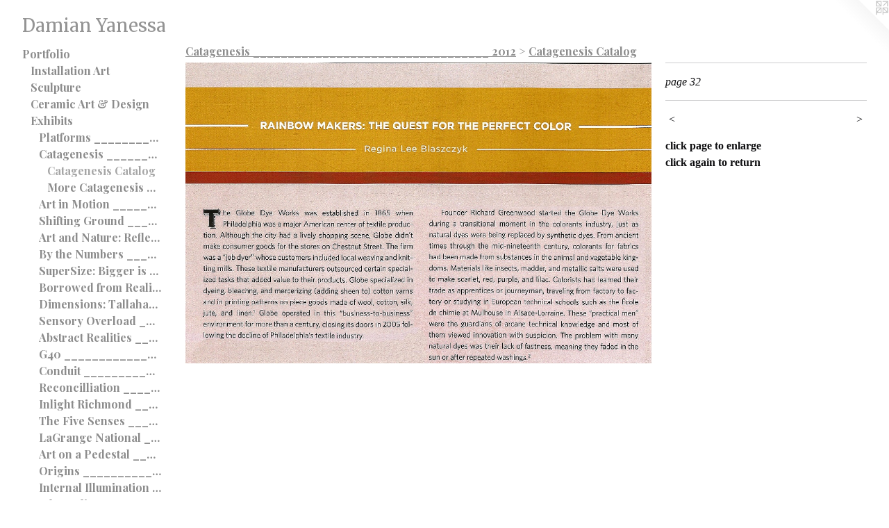

--- FILE ---
content_type: text/html;charset=utf-8
request_url: https://damianyanessa.com/artwork/2835177-page%2032.html
body_size: 5389
content:
<!doctype html><html class="no-js a-image mobile-title-align--center has-mobile-menu-icon--left l-generic has-text-next-to-media p-artwork has-page-nav mobile-menu-align--center has-wall-text "><head><meta charset="utf-8" /><meta content="IE=edge" http-equiv="X-UA-Compatible" /><meta http-equiv="X-OPP-Site-Id" content="26335" /><meta http-equiv="X-OPP-Revision" content="454" /><meta http-equiv="X-OPP-Locke-Environment" content="production" /><meta http-equiv="X-OPP-Locke-Release" content="v0.0.141" /><title>Damian Yanessa</title><link rel="canonical" href="https://damianyanessa.com/artwork/2835177-page%2032.html" /><meta content="website" property="og:type" /><meta property="og:url" content="https://damianyanessa.com/artwork/2835177-page%2032.html" /><meta property="og:title" content="page 32" /><meta content="width=device-width, initial-scale=1" name="viewport" /><link type="text/css" rel="stylesheet" href="//cdnjs.cloudflare.com/ajax/libs/normalize/3.0.2/normalize.min.css" /><link type="text/css" rel="stylesheet" media="only all" href="//maxcdn.bootstrapcdn.com/font-awesome/4.3.0/css/font-awesome.min.css" /><link type="text/css" rel="stylesheet" media="not all and (min-device-width: 600px) and (min-device-height: 600px)" href="/release/locke/production/v0.0.141/css/small.css" /><link type="text/css" rel="stylesheet" media="only all and (min-device-width: 600px) and (min-device-height: 600px)" href="/release/locke/production/v0.0.141/css/large-generic.css" /><link type="text/css" rel="stylesheet" media="not all and (min-device-width: 600px) and (min-device-height: 600px)" href="/r17674523640000000454/css/small-site.css" /><link type="text/css" rel="stylesheet" media="only all and (min-device-width: 600px) and (min-device-height: 600px)" href="/r17674523640000000454/css/large-site.css" /><link type="text/css" rel="stylesheet" media="only all and (min-device-width: 600px) and (min-device-height: 600px)" href="//fonts.googleapis.com/css?family=Merriweather" /><link type="text/css" rel="stylesheet" media="only all and (min-device-width: 600px) and (min-device-height: 600px)" href="//fonts.googleapis.com/css?family=Playfair+Display:700" /><link type="text/css" rel="stylesheet" media="not all and (min-device-width: 600px) and (min-device-height: 600px)" href="//fonts.googleapis.com/css?family=Playfair+Display:700&amp;text=MENUHomePrtfliB%20%2FSanCcwsV" /><link type="text/css" rel="stylesheet" media="not all and (min-device-width: 600px) and (min-device-height: 600px)" href="//fonts.googleapis.com/css?family=Merriweather&amp;text=Damin%20Yes" /><script>window.OPP = window.OPP || {};
OPP.modernMQ = 'only all';
OPP.smallMQ = 'not all and (min-device-width: 600px) and (min-device-height: 600px)';
OPP.largeMQ = 'only all and (min-device-width: 600px) and (min-device-height: 600px)';
OPP.downURI = '/x/3/3/5/26335/.down';
OPP.gracePeriodURI = '/x/3/3/5/26335/.grace_period';
OPP.imgL = function (img) {
  !window.lazySizes && img.onerror();
};
OPP.imgE = function (img) {
  img.onerror = img.onload = null;
  img.src = img.getAttribute('data-src');
  //img.srcset = img.getAttribute('data-srcset');
};</script><script src="/release/locke/production/v0.0.141/js/modernizr.js"></script><script src="/release/locke/production/v0.0.141/js/masonry.js"></script><script src="/release/locke/production/v0.0.141/js/respimage.js"></script><script src="/release/locke/production/v0.0.141/js/ls.aspectratio.js"></script><script src="/release/locke/production/v0.0.141/js/lazysizes.js"></script><script src="/release/locke/production/v0.0.141/js/large.js"></script><script src="/release/locke/production/v0.0.141/js/hammer.js"></script><script>if (!Modernizr.mq('only all')) { document.write('<link type="text/css" rel="stylesheet" href="/release/locke/production/v0.0.141/css/minimal.css">') }</script><meta name="google-site-verification" content="d-lipnDlyy2UATZk3DFHYYMSTw8ivTideEnSiG8B_jM" /><style>.media-max-width {
  display: block;
}

@media (min-height: 923px) {

  .media-max-width {
    max-width: 1115.0px;
  }

}

@media (max-height: 923px) {

  .media-max-width {
    max-width: 120.7916666666667vh;
  }

}</style><script>(function(i,s,o,g,r,a,m){i['GoogleAnalyticsObject']=r;i[r]=i[r]||function(){
(i[r].q=i[r].q||[]).push(arguments)},i[r].l=1*new Date();a=s.createElement(o),
m=s.getElementsByTagName(o)[0];a.async=1;a.src=g;m.parentNode.insertBefore(a,m)
})(window,document,'script','//www.google-analytics.com/analytics.js','ga');
ga('create', 'UA-20918950-1', 'auto');
ga('send', 'pageview');</script></head><body><a class=" logo hidden--small" href="http://otherpeoplespixels.com/ref/damianyanessa.com" title="Website by OtherPeoplesPixels" target="_blank"></a><header id="header"><a class=" site-title" href="/home.html"><span class=" site-title-text u-break-word">Damian Yanessa</span><div class=" site-title-media"></div></a><a id="mobile-menu-icon" class="mobile-menu-icon hidden--no-js hidden--large"><svg viewBox="0 0 21 17" width="21" height="17" fill="currentColor"><rect x="0" y="0" width="21" height="3" rx="0"></rect><rect x="0" y="7" width="21" height="3" rx="0"></rect><rect x="0" y="14" width="21" height="3" rx="0"></rect></svg></a></header><nav class=" hidden--large"><ul class=" site-nav"><li class="nav-item nav-home "><a class="nav-link " href="/home.html">Home</a></li><li class="nav-item expanded nav-museum "><a class="nav-link " href="/section/206006.html">Portfolio</a><ul><li class="nav-item expanded nav-museum "><a class="nav-link " href="/section/206026-Installation%20Art.html">Installation Art</a><ul><li class="nav-item nav-museum "><a class="nav-link " href="/section/545887-Cube%20Series.html">Cube Series</a><ul><li class="nav-gallery nav-item "><a class="nav-link " href="/section/206881-CUBE%20I.html">CUBE I</a></li><li class="nav-gallery nav-item "><a class="nav-link " href="/section/206883-CUBE%20II.html">CUBE II</a></li><li class="nav-gallery nav-item "><a class="nav-link " href="/section/242504-CUBE%20III.html">CUBE III</a></li></ul></li><li class="nav-item nav-museum "><a class="nav-link " href="/section/545888-Textualterity.html">Textualterity</a><ul><li class="nav-gallery nav-item "><a class="nav-link " href="/section/206147-INDIVIDUAL.html">INDIVIDUAL</a></li><li class="nav-gallery nav-item "><a class="nav-link " href="/section/206284-MASS%20PRODUCTION.html">MASS PRODUCTION</a></li><li class="nav-gallery nav-item "><a class="nav-link " href="/section/206192-CORRIDOR.html">CORRIDOR</a></li><li class="nav-gallery nav-item "><a class="nav-link " href="/section/206406-POPULACE.html">POPULACE</a></li><li class="nav-gallery nav-item "><a class="nav-link " href="/section/206290-PUSH%20%26%20PULL.html">PUSH &amp; PULL</a></li></ul></li><li class="nav-item nav-museum "><a class="nav-link " href="/section/545893-Tactile%20Experience.html">Tactile Experience</a><ul><li class="nav-gallery nav-item "><a class="nav-link " href="/section/206078-RAW%20MATERIAL.html">RAW MATERIAL</a></li><li class="nav-gallery nav-item "><a class="nav-link " href="/section/206285-SURFACE.html">SURFACE</a></li><li class="nav-gallery nav-item "><a class="nav-link " href="/section/206310-IMPRINT.html">IMPRINT</a></li></ul></li><li class="nav-item nav-museum "><a class="nav-link " href="/section/545894-Patterns.html">Patterns</a><ul><li class="nav-gallery nav-item "><a class="nav-link " href="/section/206208-DISSOLVE.html">DISSOLVE</a></li><li class="nav-gallery nav-item "><a class="nav-link " href="/section/207545-STORE%20FRONT.html">STORE FRONT</a></li></ul></li><li class="nav-item nav-museum "><a class="nav-link " href="/section/545895-Light%20%26%20Reflection.html">Light &amp; Reflection</a><ul><li class="nav-gallery nav-item "><a class="nav-link " href="/section/206340-WHEEL.html">WHEEL</a></li><li class="nav-gallery nav-item "><a class="nav-link " href="/section/206390-VIRTUAL%20SPACE.html">VIRTUAL SPACE</a></li><li class="nav-gallery nav-item "><a class="nav-link " href="/section/208070-SUN%20REFLECTOR.html">SUN REFLECTOR</a></li><li class="nav-gallery nav-item "><a class="nav-link " href="/section/242496-STONEWALL.html">STONEWALL</a></li></ul></li></ul></li><li class="nav-item expanded nav-museum "><a class="nav-link " href="/section/206027-Sculpture.html">Sculpture</a><ul><li class="nav-item nav-museum "><a class="nav-link " href="/section/545889-Sketches.html">Sketches</a><ul><li class="nav-gallery nav-item "><a class="nav-link " href="/section/206308-SERVING%20TRAY.html">SERVING TRAY</a></li><li class="nav-gallery nav-item "><a class="nav-link " href="/artwork/1748051-%22Wrapped%20Bottles%22.html">WRAPPED BOTTLES</a></li><li class="nav-gallery nav-item "><a class="nav-link " href="/section/206071-CD%20CASE.html">CD CASE</a></li><li class="nav-gallery nav-item "><a class="nav-link " href="/section/206215-OPEN%20BOOK.html">OPEN BOOK</a></li><li class="nav-gallery nav-item "><a class="nav-link " href="/section/258733-ADRIFT.html">ADRIFT</a></li><li class="nav-gallery nav-item "><a class="nav-link " href="/section/298461-HEAVY.html">HEAVY</a></li><li class="nav-gallery nav-item "><a class="nav-link " href="/section/298628-TENSION.html">TENSION</a></li><li class="nav-gallery nav-item "><a class="nav-link " href="/section/206347-TIME.html">TIME</a></li><li class="nav-gallery nav-item "><a class="nav-link " href="/section/247451-VEIL.html">VEIL</a></li><li class="nav-gallery nav-item "><a class="nav-link " href="/section/208078-BLACK%20BALL.html">BLACK BALL</a></li><li class="nav-gallery nav-item "><a class="nav-link " href="/section/208077-MAP.html">MAP</a></li><li class="nav-gallery nav-item "><a class="nav-link " href="/section/247452-LAMP.html">LAMP</a></li></ul></li><li class="nav-item nav-museum "><a class="nav-link " href="/section/545890-Etheriality.html">Etheriality</a><ul><li class="nav-gallery nav-item "><a class="nav-link " href="/section/206403-SPHERE.html">SPHERE</a></li><li class="nav-gallery nav-item "><a class="nav-link " href="/section/206302-CONVERGENCE.html">CONVERGENCE</a></li><li class="nav-gallery nav-item "><a class="nav-link " href="/section/206397-EXPANSE.html">EXPANSE</a></li><li class="nav-gallery nav-item "><a class="nav-link " href="/section/206142-TOTEMIC.html">TOTEMIC</a></li></ul></li><li class="nav-item nav-museum "><a class="nav-link " href="/section/545891-Origin%20%26%20Exit.html">Origin &amp; Exit</a><ul><li class="nav-gallery nav-item "><a class="nav-link " href="/section/206196-DRIFT.html">DRIFT</a></li><li class="nav-gallery nav-item "><a class="nav-link " href="/section/206133-THE%20GAZE.html">THE GAZE</a></li><li class="nav-gallery nav-item "><a class="nav-link " href="/section/206320-EXIT.html">EXIT</a></li><li class="nav-gallery nav-item "><a class="nav-link " href="/section/206286-MOUNTAIN.html">MOUNTAIN</a></li></ul></li><li class="nav-item nav-museum "><a class="nav-link " href="/section/545892-Material%20Transitions.html">Material Transitions</a><ul><li class="nav-gallery nav-item "><a class="nav-link " href="/section/219799-FOUNDATIONS.html">FOUNDATIONS</a></li><li class="nav-gallery nav-item "><a class="nav-link " href="/section/206070-MANTLE.html">MANTLE</a></li><li class="nav-gallery nav-item "><a class="nav-link " href="/section/206346-BIRTH.html">BIRTH</a></li><li class="nav-gallery nav-item "><a class="nav-link " href="/section/206221-RENEWAL.html">RENEWAL</a></li><li class="nav-gallery nav-item "><a class="nav-link " href="/section/206220-NETWORK%20SECURITY.html">NETWORK SECURITY</a></li></ul></li></ul></li><li class="nav-item expanded nav-museum "><a class="nav-link " href="/section/206028-Ceramic%20Art%20%26%20Design.html">Ceramic Art &amp; Design</a><ul><li class="nav-gallery nav-item "><a class="nav-link " href="/section/206038-VESSELS.html">VESSELS</a></li><li class="nav-gallery nav-item "><a class="nav-link " href="/section/206037-CLASSICISM.html">CLASSICISM</a></li><li class="nav-item nav-museum "><a class="nav-link " href="/section/206036-SCULPTURE.html">SCULPTURE</a><ul><li class="nav-gallery nav-item "><a class="nav-link " href="/section/206033-PICASSO%27S%20INSTRUMENT.html">PICASSO'S INSTRUMENT</a></li><li class="nav-gallery nav-item "><a class="nav-link " href="/section/206032-NAVIGATOR.html">NAVIGATOR</a></li><li class="nav-gallery nav-item "><a class="nav-link " href="/section/206034-SHIFTING%20CYLINDER.html">SHIFTING CYLINDER</a></li><li class="nav-gallery nav-item "><a class="nav-link " href="/section/206058-THE%20QUEEN.html">THE QUEEN</a></li><li class="nav-gallery nav-item "><a class="nav-link " href="/section/206059-ANTENNA.html">ANTENNA</a></li><li class="nav-gallery nav-item "><a class="nav-link " href="/section/206060-WEATHER%20STATION.html">WEATHER STATION</a></li><li class="nav-gallery nav-item "><a class="nav-link " href="/section/206062-PIPELINE.html">PIPELINE</a></li><li class="nav-gallery nav-item "><a class="nav-link " href="/section/206063-NETWORK.html">NETWORK</a></li><li class="nav-gallery nav-item "><a class="nav-link " href="/section/208074-TOWER.html">TOWER</a></li><li class="nav-gallery nav-item "><a class="nav-link " href="/section/206064-CASCADE.html">CASCADE</a></li><li class="nav-gallery nav-item "><a class="nav-link " href="/section/206067-CAVERN.html">CAVERN</a></li><li class="nav-gallery nav-item "><a class="nav-link " href="/section/206068-REVOLVE.html">REVOLVE</a></li></ul></li><li class="nav-gallery nav-item "><a class="nav-link " href="/section/207719-BRICK%20PROJECT.html">BRICK PROJECT</a></li></ul></li><li class="nav-item expanded nav-museum "><a class="nav-link " href="/section/208320-Exhibits.html">Exhibits</a><ul><li class="nav-item expanded nav-museum "><a class="nav-link " href="/section/291805-Platforms%5f%5f%5f%5f%5f%5f%5f%5f%5f%5f%5f%5f%5f%5f%5f%5f%5f%5f%5f%5f%5f%5f%5f%5f%5f%5f%5f%5f%5f%5f%5f%5f%5f%5f2012.html">Platforms
__________________________________
2012</a><ul><li class="nav-gallery nav-item "><a class="nav-link " href="/section/329779-Platforms%20Catalog.html">Platforms Catalog</a></li><li class="nav-gallery nav-item "><a class="nav-link " href="/section/2918050000000.html">More Platforms
__________________________________
2012</a></li></ul></li><li class="nav-item expanded nav-museum "><a class="nav-link " href="/section/208458-Catagenesis%5f%5f%5f%5f%5f%5f%5f%5f%5f%5f%5f%5f%5f%5f%5f%5f%5f%5f%5f%5f%5f%5f%5f%5f%5f%5f%5f%5f%5f%5f%5f%5f%5f%5f2012.html">Catagenesis
__________________________________
2012</a><ul><li class="nav-gallery nav-item expanded "><a class="selected nav-link " href="/section/328640-Catagenesis%20Catalog.html">Catagenesis Catalog</a></li><li class="nav-gallery nav-item expanded "><a class="nav-link " href="/section/2084580000000.html">More Catagenesis
__________________________________
2012</a></li></ul></li><li class="nav-gallery nav-item expanded "><a class="nav-link " href="/section/312981-Art%20in%20Motion%5f%5f%5f%5f%5f%5f%5f%5f%5f%5f%5f%5f%5f%5f%5f%5f%5f%5f%5f%5f%5f%5f%5f%5f%5f%5f%5f%5f%5f%5f%5f%5f%5f%5f2012.html">Art in Motion
__________________________________
2012</a></li><li class="nav-item expanded nav-museum "><a class="nav-link " href="/section/247509-Shifting%20Ground%5f%5f%5f%5f%5f%5f%5f%5f%5f%5f%5f%5f%5f%5f%5f%5f%5f%5f%5f%5f%5f%5f%5f%5f%5f%5f%5f%5f%5f%5f%5f%5f%5f%5f2012.html">Shifting Ground
__________________________________
2012</a><ul><li class="nav-gallery nav-item "><a class="nav-link " href="/section/328648-Press%20Release%3a.html">Press Release:</a></li><li class="nav-gallery nav-item "><a class="nav-link " href="/section/2475090000000.html">More Shifting Ground
__________________________________
2012</a></li></ul></li><li class="nav-gallery nav-item expanded "><a class="nav-link " href="/section/208328-Art%20and%20Nature%3a%20Reflections%20on%20the%20Sublime%5f%5f%5f%5f%5f%5f%5f%5f%5f%5f%5f%5f%5f%5f%5f%5f%5f%5f%5f%5f%5f%5f%5f%5f%5f%5f%5f%5f%5f%5f%5f%5f%5f%5f2011.html">Art and Nature: Reflections on the Sublime
__________________________________
2011</a></li><li class="nav-gallery nav-item expanded "><a class="nav-link " href="/section/247507-By%20the%20Numbers%5f%5f%5f%5f%5f%5f%5f%5f%5f%5f%5f%5f%5f%5f%5f%5f%5f%5f%5f%5f%5f%5f%5f%5f%5f%5f%5f%5f%5f%5f%5f%5f%5f%5f2011.html">By the Numbers
__________________________________
2011</a></li><li class="nav-gallery nav-item expanded "><a class="nav-link " href="/section/242370-SuperSize%3a%20Bigger%20is%20Better%3f%5f%5f%5f%5f%5f%5f%5f%5f%5f%5f%5f%5f%5f%5f%5f%5f%5f%5f%5f%5f%5f%5f%5f%5f%5f2011.html">SuperSize: Bigger is Better?
_________________________
2011</a></li><li class="nav-gallery nav-item expanded "><a class="nav-link " href="/section/229235-Borrowed%20from%20Reality%5f%5f%5f%5f%5f%5f%5f%5f%5f%5f%5f%5f%5f%5f%5f%5f%5f%5f%5f%5f%5f2011.html">Borrowed from Reality
_____________________
2011</a></li><li class="nav-gallery nav-item expanded "><a class="nav-link " href="/section/208435-Dimensions%3a%20Tallahassee%20International%5f%5f%5f%5f%5f%5f%5f%5f%5f%5f%5f%5f%5f%5f%5f%5f%5f%5f%5f%5f%5f%5f%5f%5f%5f%5f%5f%5f%5f%5f%5f%5f%5f%5f%5f%5f2010.html">Dimensions: Tallahassee International
____________________________________
2010</a></li><li class="nav-gallery nav-item expanded "><a class="nav-link " href="/section/208444-Sensory%20Overload%5f%5f%5f%5f%5f%5f%5f%5f%5f%5f%5f%5f%5f%5f%5f%5f%5f%5f%5f%5f%5f%5f%5f%5f%5f%5f%5f%5f%5f%5f%5f%5f%5f%5f%5f%5f2010.html">Sensory Overload
____________________________________
2010</a></li><li class="nav-gallery nav-item expanded "><a class="nav-link " href="/section/208438-Abstract%20Realities%5f%5f%5f%5f%5f%5f%5f%5f%5f%5f%5f%5f%5f%5f%5f%5f%5f%5f%5f%5f%5f%5f%5f%5f%5f%5f%5f%5f%5f%5f%5f%5f%5f%5f%5f%5f2010.html">Abstract Realities
____________________________________
2010</a></li><li class="nav-gallery nav-item expanded "><a class="nav-link " href="/section/208338-G40%5f%5f%5f%5f%5f%5f%5f%5f%5f%5f%5f%5f%5f%5f%5f%5f%5f%5f%5f%5f%5f%5f%5f%5f%5f%5f%5f%5f%5f%5f%5f%5f%5f%5f%5f%5f2010.html">G40
____________________________________
2010</a></li><li class="nav-gallery nav-item expanded "><a class="nav-link " href="/section/208457-Conduit%5f%5f%5f%5f%5f%5f%5f%5f%5f%5f%5f%5f%5f%5f%5f%5f%5f%5f%5f%5f%5f%5f%5f%5f%5f%5f%5f%5f%5f%5f%5f%5f%5f%5f%5f%5f2009.html">Conduit
____________________________________
2009</a></li><li class="nav-gallery nav-item expanded "><a class="nav-link " href="/artwork/1768497-Reconcilliation%5f%5f%5f%5f%5f%5f%5f%5f%5f%5f%5f%5f%5f%5f%5f%5f%5f%5f%5f%5f%5f%5f%5f%5f%5f%5f%5f%5f%5f%5f%5f%5f%5f%5f%5f%5f.html">Reconcilliation
____________________________________
2009</a></li><li class="nav-gallery nav-item expanded "><a class="nav-link " href="/section/208772-Inlight%20Richmond%5f%5f%5f%5f%5f%5f%5f%5f%5f%5f%5f%5f%5f%5f%5f%5f%5f%5f%5f%5f%5f%5f%5f%5f%5f%5f%5f%5f%5f%5f%5f%5f%5f%5f%5f%5f2008.html">Inlight Richmond
____________________________________
2008</a></li><li class="nav-gallery nav-item expanded "><a class="nav-link " href="/section/208777-The%20Five%20Senses%5f%5f%5f%5f%5f%5f%5f%5f%5f%5f%5f%5f%5f%5f%5f%5f%5f%5f%5f%5f%5f%5f%5f%5f%5f%5f%5f%5f%5f%5f%5f%5f%5f%5f%5f%5f2008.html">The Five Senses
____________________________________
2008</a></li><li class="nav-gallery nav-item expanded "><a class="nav-link " href="/section/208776-LaGrange%20National%5f%5f%5f%5f%5f%5f%5f%5f%5f%5f%5f%5f%5f%5f%5f%5f%5f%5f%5f%5f%5f%5f%5f%5f%5f%5f%5f%5f%5f%5f%5f%5f%5f%5f%5f%5f2008.html">LaGrange National
____________________________________
2008</a></li><li class="nav-gallery nav-item expanded "><a class="nav-link " href="/section/208773-Art%20on%20a%20Pedestal%5f%5f%5f%5f%5f%5f%5f%5f%5f%5f%5f%5f%5f%5f%5f%5f%5f%5f%5f%5f%5f%5f%5f%5f%5f%5f%5f%5f%5f%5f%5f%5f%5f%5f%5f%5f2008.html">Art on a Pedestal
____________________________________
2008</a></li><li class="nav-gallery nav-item expanded "><a class="nav-link " href="/section/208778-Origins%5f%5f%5f%5f%5f%5f%5f%5f%5f%5f%5f%5f%5f%5f%5f%5f%5f%5f%5f%5f%5f%5f%5f%5f%5f%5f%5f%5f%5f%5f%5f%5f%5f%5f%5f%5f2008.html">Origins
____________________________________
2008</a></li><li class="nav-gallery nav-item expanded "><a class="nav-link " href="/section/208779-Internal%20Illumination%5f%5f%5f%5f%5f%5f%5f%5f%5f%5f%5f%5f%5f%5f%5f%5f%5f%5f%5f%5f%5f%5f%5f%5f%5f%5f%5f%5f%5f%5f%5f%5f%5f%5f%5f%5f2008.html">Internal Illumination
____________________________________
2008</a></li><li class="nav-gallery nav-item expanded "><a class="nav-link " href="/section/208855-Ethereality%5f%5f%5f%5f%5f%5f%5f%5f%5f%5f%5f%5f%5f%5f%5f%5f%5f%5f%5f%5f%5f%5f%5f%5f%5f%5f%5f%5f%5f%5f%5f%5f%5f%5f%5f%5f2007.html">Ethereality
____________________________________
2007</a></li></ul></li></ul></li><li class="nav-news nav-item "><a class="nav-link " href="/news.html">Bio / Statement</a></li><li class="nav-item nav-contact "><a class="nav-link " href="/contact.html">Contact</a></li><li class="nav-links nav-item "><a class="nav-link " href="/links.html">News</a></li><li class="nav-pdf nav-item "><a target="_blank" class="nav-link " href="//img-cache.oppcdn.com/fixed/26335/resume.pdf">CV</a></li></ul></nav><div class=" content"><nav class=" hidden--small" id="nav"><header><a class=" site-title" href="/home.html"><span class=" site-title-text u-break-word">Damian Yanessa</span><div class=" site-title-media"></div></a></header><ul class=" site-nav"><li class="nav-item nav-home "><a class="nav-link " href="/home.html">Home</a></li><li class="nav-item expanded nav-museum "><a class="nav-link " href="/section/206006.html">Portfolio</a><ul><li class="nav-item expanded nav-museum "><a class="nav-link " href="/section/206026-Installation%20Art.html">Installation Art</a><ul><li class="nav-item nav-museum "><a class="nav-link " href="/section/545887-Cube%20Series.html">Cube Series</a><ul><li class="nav-gallery nav-item "><a class="nav-link " href="/section/206881-CUBE%20I.html">CUBE I</a></li><li class="nav-gallery nav-item "><a class="nav-link " href="/section/206883-CUBE%20II.html">CUBE II</a></li><li class="nav-gallery nav-item "><a class="nav-link " href="/section/242504-CUBE%20III.html">CUBE III</a></li></ul></li><li class="nav-item nav-museum "><a class="nav-link " href="/section/545888-Textualterity.html">Textualterity</a><ul><li class="nav-gallery nav-item "><a class="nav-link " href="/section/206147-INDIVIDUAL.html">INDIVIDUAL</a></li><li class="nav-gallery nav-item "><a class="nav-link " href="/section/206284-MASS%20PRODUCTION.html">MASS PRODUCTION</a></li><li class="nav-gallery nav-item "><a class="nav-link " href="/section/206192-CORRIDOR.html">CORRIDOR</a></li><li class="nav-gallery nav-item "><a class="nav-link " href="/section/206406-POPULACE.html">POPULACE</a></li><li class="nav-gallery nav-item "><a class="nav-link " href="/section/206290-PUSH%20%26%20PULL.html">PUSH &amp; PULL</a></li></ul></li><li class="nav-item nav-museum "><a class="nav-link " href="/section/545893-Tactile%20Experience.html">Tactile Experience</a><ul><li class="nav-gallery nav-item "><a class="nav-link " href="/section/206078-RAW%20MATERIAL.html">RAW MATERIAL</a></li><li class="nav-gallery nav-item "><a class="nav-link " href="/section/206285-SURFACE.html">SURFACE</a></li><li class="nav-gallery nav-item "><a class="nav-link " href="/section/206310-IMPRINT.html">IMPRINT</a></li></ul></li><li class="nav-item nav-museum "><a class="nav-link " href="/section/545894-Patterns.html">Patterns</a><ul><li class="nav-gallery nav-item "><a class="nav-link " href="/section/206208-DISSOLVE.html">DISSOLVE</a></li><li class="nav-gallery nav-item "><a class="nav-link " href="/section/207545-STORE%20FRONT.html">STORE FRONT</a></li></ul></li><li class="nav-item nav-museum "><a class="nav-link " href="/section/545895-Light%20%26%20Reflection.html">Light &amp; Reflection</a><ul><li class="nav-gallery nav-item "><a class="nav-link " href="/section/206340-WHEEL.html">WHEEL</a></li><li class="nav-gallery nav-item "><a class="nav-link " href="/section/206390-VIRTUAL%20SPACE.html">VIRTUAL SPACE</a></li><li class="nav-gallery nav-item "><a class="nav-link " href="/section/208070-SUN%20REFLECTOR.html">SUN REFLECTOR</a></li><li class="nav-gallery nav-item "><a class="nav-link " href="/section/242496-STONEWALL.html">STONEWALL</a></li></ul></li></ul></li><li class="nav-item expanded nav-museum "><a class="nav-link " href="/section/206027-Sculpture.html">Sculpture</a><ul><li class="nav-item nav-museum "><a class="nav-link " href="/section/545889-Sketches.html">Sketches</a><ul><li class="nav-gallery nav-item "><a class="nav-link " href="/section/206308-SERVING%20TRAY.html">SERVING TRAY</a></li><li class="nav-gallery nav-item "><a class="nav-link " href="/artwork/1748051-%22Wrapped%20Bottles%22.html">WRAPPED BOTTLES</a></li><li class="nav-gallery nav-item "><a class="nav-link " href="/section/206071-CD%20CASE.html">CD CASE</a></li><li class="nav-gallery nav-item "><a class="nav-link " href="/section/206215-OPEN%20BOOK.html">OPEN BOOK</a></li><li class="nav-gallery nav-item "><a class="nav-link " href="/section/258733-ADRIFT.html">ADRIFT</a></li><li class="nav-gallery nav-item "><a class="nav-link " href="/section/298461-HEAVY.html">HEAVY</a></li><li class="nav-gallery nav-item "><a class="nav-link " href="/section/298628-TENSION.html">TENSION</a></li><li class="nav-gallery nav-item "><a class="nav-link " href="/section/206347-TIME.html">TIME</a></li><li class="nav-gallery nav-item "><a class="nav-link " href="/section/247451-VEIL.html">VEIL</a></li><li class="nav-gallery nav-item "><a class="nav-link " href="/section/208078-BLACK%20BALL.html">BLACK BALL</a></li><li class="nav-gallery nav-item "><a class="nav-link " href="/section/208077-MAP.html">MAP</a></li><li class="nav-gallery nav-item "><a class="nav-link " href="/section/247452-LAMP.html">LAMP</a></li></ul></li><li class="nav-item nav-museum "><a class="nav-link " href="/section/545890-Etheriality.html">Etheriality</a><ul><li class="nav-gallery nav-item "><a class="nav-link " href="/section/206403-SPHERE.html">SPHERE</a></li><li class="nav-gallery nav-item "><a class="nav-link " href="/section/206302-CONVERGENCE.html">CONVERGENCE</a></li><li class="nav-gallery nav-item "><a class="nav-link " href="/section/206397-EXPANSE.html">EXPANSE</a></li><li class="nav-gallery nav-item "><a class="nav-link " href="/section/206142-TOTEMIC.html">TOTEMIC</a></li></ul></li><li class="nav-item nav-museum "><a class="nav-link " href="/section/545891-Origin%20%26%20Exit.html">Origin &amp; Exit</a><ul><li class="nav-gallery nav-item "><a class="nav-link " href="/section/206196-DRIFT.html">DRIFT</a></li><li class="nav-gallery nav-item "><a class="nav-link " href="/section/206133-THE%20GAZE.html">THE GAZE</a></li><li class="nav-gallery nav-item "><a class="nav-link " href="/section/206320-EXIT.html">EXIT</a></li><li class="nav-gallery nav-item "><a class="nav-link " href="/section/206286-MOUNTAIN.html">MOUNTAIN</a></li></ul></li><li class="nav-item nav-museum "><a class="nav-link " href="/section/545892-Material%20Transitions.html">Material Transitions</a><ul><li class="nav-gallery nav-item "><a class="nav-link " href="/section/219799-FOUNDATIONS.html">FOUNDATIONS</a></li><li class="nav-gallery nav-item "><a class="nav-link " href="/section/206070-MANTLE.html">MANTLE</a></li><li class="nav-gallery nav-item "><a class="nav-link " href="/section/206346-BIRTH.html">BIRTH</a></li><li class="nav-gallery nav-item "><a class="nav-link " href="/section/206221-RENEWAL.html">RENEWAL</a></li><li class="nav-gallery nav-item "><a class="nav-link " href="/section/206220-NETWORK%20SECURITY.html">NETWORK SECURITY</a></li></ul></li></ul></li><li class="nav-item expanded nav-museum "><a class="nav-link " href="/section/206028-Ceramic%20Art%20%26%20Design.html">Ceramic Art &amp; Design</a><ul><li class="nav-gallery nav-item "><a class="nav-link " href="/section/206038-VESSELS.html">VESSELS</a></li><li class="nav-gallery nav-item "><a class="nav-link " href="/section/206037-CLASSICISM.html">CLASSICISM</a></li><li class="nav-item nav-museum "><a class="nav-link " href="/section/206036-SCULPTURE.html">SCULPTURE</a><ul><li class="nav-gallery nav-item "><a class="nav-link " href="/section/206033-PICASSO%27S%20INSTRUMENT.html">PICASSO'S INSTRUMENT</a></li><li class="nav-gallery nav-item "><a class="nav-link " href="/section/206032-NAVIGATOR.html">NAVIGATOR</a></li><li class="nav-gallery nav-item "><a class="nav-link " href="/section/206034-SHIFTING%20CYLINDER.html">SHIFTING CYLINDER</a></li><li class="nav-gallery nav-item "><a class="nav-link " href="/section/206058-THE%20QUEEN.html">THE QUEEN</a></li><li class="nav-gallery nav-item "><a class="nav-link " href="/section/206059-ANTENNA.html">ANTENNA</a></li><li class="nav-gallery nav-item "><a class="nav-link " href="/section/206060-WEATHER%20STATION.html">WEATHER STATION</a></li><li class="nav-gallery nav-item "><a class="nav-link " href="/section/206062-PIPELINE.html">PIPELINE</a></li><li class="nav-gallery nav-item "><a class="nav-link " href="/section/206063-NETWORK.html">NETWORK</a></li><li class="nav-gallery nav-item "><a class="nav-link " href="/section/208074-TOWER.html">TOWER</a></li><li class="nav-gallery nav-item "><a class="nav-link " href="/section/206064-CASCADE.html">CASCADE</a></li><li class="nav-gallery nav-item "><a class="nav-link " href="/section/206067-CAVERN.html">CAVERN</a></li><li class="nav-gallery nav-item "><a class="nav-link " href="/section/206068-REVOLVE.html">REVOLVE</a></li></ul></li><li class="nav-gallery nav-item "><a class="nav-link " href="/section/207719-BRICK%20PROJECT.html">BRICK PROJECT</a></li></ul></li><li class="nav-item expanded nav-museum "><a class="nav-link " href="/section/208320-Exhibits.html">Exhibits</a><ul><li class="nav-item expanded nav-museum "><a class="nav-link " href="/section/291805-Platforms%5f%5f%5f%5f%5f%5f%5f%5f%5f%5f%5f%5f%5f%5f%5f%5f%5f%5f%5f%5f%5f%5f%5f%5f%5f%5f%5f%5f%5f%5f%5f%5f%5f%5f2012.html">Platforms
__________________________________
2012</a><ul><li class="nav-gallery nav-item "><a class="nav-link " href="/section/329779-Platforms%20Catalog.html">Platforms Catalog</a></li><li class="nav-gallery nav-item "><a class="nav-link " href="/section/2918050000000.html">More Platforms
__________________________________
2012</a></li></ul></li><li class="nav-item expanded nav-museum "><a class="nav-link " href="/section/208458-Catagenesis%5f%5f%5f%5f%5f%5f%5f%5f%5f%5f%5f%5f%5f%5f%5f%5f%5f%5f%5f%5f%5f%5f%5f%5f%5f%5f%5f%5f%5f%5f%5f%5f%5f%5f2012.html">Catagenesis
__________________________________
2012</a><ul><li class="nav-gallery nav-item expanded "><a class="selected nav-link " href="/section/328640-Catagenesis%20Catalog.html">Catagenesis Catalog</a></li><li class="nav-gallery nav-item expanded "><a class="nav-link " href="/section/2084580000000.html">More Catagenesis
__________________________________
2012</a></li></ul></li><li class="nav-gallery nav-item expanded "><a class="nav-link " href="/section/312981-Art%20in%20Motion%5f%5f%5f%5f%5f%5f%5f%5f%5f%5f%5f%5f%5f%5f%5f%5f%5f%5f%5f%5f%5f%5f%5f%5f%5f%5f%5f%5f%5f%5f%5f%5f%5f%5f2012.html">Art in Motion
__________________________________
2012</a></li><li class="nav-item expanded nav-museum "><a class="nav-link " href="/section/247509-Shifting%20Ground%5f%5f%5f%5f%5f%5f%5f%5f%5f%5f%5f%5f%5f%5f%5f%5f%5f%5f%5f%5f%5f%5f%5f%5f%5f%5f%5f%5f%5f%5f%5f%5f%5f%5f2012.html">Shifting Ground
__________________________________
2012</a><ul><li class="nav-gallery nav-item "><a class="nav-link " href="/section/328648-Press%20Release%3a.html">Press Release:</a></li><li class="nav-gallery nav-item "><a class="nav-link " href="/section/2475090000000.html">More Shifting Ground
__________________________________
2012</a></li></ul></li><li class="nav-gallery nav-item expanded "><a class="nav-link " href="/section/208328-Art%20and%20Nature%3a%20Reflections%20on%20the%20Sublime%5f%5f%5f%5f%5f%5f%5f%5f%5f%5f%5f%5f%5f%5f%5f%5f%5f%5f%5f%5f%5f%5f%5f%5f%5f%5f%5f%5f%5f%5f%5f%5f%5f%5f2011.html">Art and Nature: Reflections on the Sublime
__________________________________
2011</a></li><li class="nav-gallery nav-item expanded "><a class="nav-link " href="/section/247507-By%20the%20Numbers%5f%5f%5f%5f%5f%5f%5f%5f%5f%5f%5f%5f%5f%5f%5f%5f%5f%5f%5f%5f%5f%5f%5f%5f%5f%5f%5f%5f%5f%5f%5f%5f%5f%5f2011.html">By the Numbers
__________________________________
2011</a></li><li class="nav-gallery nav-item expanded "><a class="nav-link " href="/section/242370-SuperSize%3a%20Bigger%20is%20Better%3f%5f%5f%5f%5f%5f%5f%5f%5f%5f%5f%5f%5f%5f%5f%5f%5f%5f%5f%5f%5f%5f%5f%5f%5f%5f2011.html">SuperSize: Bigger is Better?
_________________________
2011</a></li><li class="nav-gallery nav-item expanded "><a class="nav-link " href="/section/229235-Borrowed%20from%20Reality%5f%5f%5f%5f%5f%5f%5f%5f%5f%5f%5f%5f%5f%5f%5f%5f%5f%5f%5f%5f%5f2011.html">Borrowed from Reality
_____________________
2011</a></li><li class="nav-gallery nav-item expanded "><a class="nav-link " href="/section/208435-Dimensions%3a%20Tallahassee%20International%5f%5f%5f%5f%5f%5f%5f%5f%5f%5f%5f%5f%5f%5f%5f%5f%5f%5f%5f%5f%5f%5f%5f%5f%5f%5f%5f%5f%5f%5f%5f%5f%5f%5f%5f%5f2010.html">Dimensions: Tallahassee International
____________________________________
2010</a></li><li class="nav-gallery nav-item expanded "><a class="nav-link " href="/section/208444-Sensory%20Overload%5f%5f%5f%5f%5f%5f%5f%5f%5f%5f%5f%5f%5f%5f%5f%5f%5f%5f%5f%5f%5f%5f%5f%5f%5f%5f%5f%5f%5f%5f%5f%5f%5f%5f%5f%5f2010.html">Sensory Overload
____________________________________
2010</a></li><li class="nav-gallery nav-item expanded "><a class="nav-link " href="/section/208438-Abstract%20Realities%5f%5f%5f%5f%5f%5f%5f%5f%5f%5f%5f%5f%5f%5f%5f%5f%5f%5f%5f%5f%5f%5f%5f%5f%5f%5f%5f%5f%5f%5f%5f%5f%5f%5f%5f%5f2010.html">Abstract Realities
____________________________________
2010</a></li><li class="nav-gallery nav-item expanded "><a class="nav-link " href="/section/208338-G40%5f%5f%5f%5f%5f%5f%5f%5f%5f%5f%5f%5f%5f%5f%5f%5f%5f%5f%5f%5f%5f%5f%5f%5f%5f%5f%5f%5f%5f%5f%5f%5f%5f%5f%5f%5f2010.html">G40
____________________________________
2010</a></li><li class="nav-gallery nav-item expanded "><a class="nav-link " href="/section/208457-Conduit%5f%5f%5f%5f%5f%5f%5f%5f%5f%5f%5f%5f%5f%5f%5f%5f%5f%5f%5f%5f%5f%5f%5f%5f%5f%5f%5f%5f%5f%5f%5f%5f%5f%5f%5f%5f2009.html">Conduit
____________________________________
2009</a></li><li class="nav-gallery nav-item expanded "><a class="nav-link " href="/artwork/1768497-Reconcilliation%5f%5f%5f%5f%5f%5f%5f%5f%5f%5f%5f%5f%5f%5f%5f%5f%5f%5f%5f%5f%5f%5f%5f%5f%5f%5f%5f%5f%5f%5f%5f%5f%5f%5f%5f%5f.html">Reconcilliation
____________________________________
2009</a></li><li class="nav-gallery nav-item expanded "><a class="nav-link " href="/section/208772-Inlight%20Richmond%5f%5f%5f%5f%5f%5f%5f%5f%5f%5f%5f%5f%5f%5f%5f%5f%5f%5f%5f%5f%5f%5f%5f%5f%5f%5f%5f%5f%5f%5f%5f%5f%5f%5f%5f%5f2008.html">Inlight Richmond
____________________________________
2008</a></li><li class="nav-gallery nav-item expanded "><a class="nav-link " href="/section/208777-The%20Five%20Senses%5f%5f%5f%5f%5f%5f%5f%5f%5f%5f%5f%5f%5f%5f%5f%5f%5f%5f%5f%5f%5f%5f%5f%5f%5f%5f%5f%5f%5f%5f%5f%5f%5f%5f%5f%5f2008.html">The Five Senses
____________________________________
2008</a></li><li class="nav-gallery nav-item expanded "><a class="nav-link " href="/section/208776-LaGrange%20National%5f%5f%5f%5f%5f%5f%5f%5f%5f%5f%5f%5f%5f%5f%5f%5f%5f%5f%5f%5f%5f%5f%5f%5f%5f%5f%5f%5f%5f%5f%5f%5f%5f%5f%5f%5f2008.html">LaGrange National
____________________________________
2008</a></li><li class="nav-gallery nav-item expanded "><a class="nav-link " href="/section/208773-Art%20on%20a%20Pedestal%5f%5f%5f%5f%5f%5f%5f%5f%5f%5f%5f%5f%5f%5f%5f%5f%5f%5f%5f%5f%5f%5f%5f%5f%5f%5f%5f%5f%5f%5f%5f%5f%5f%5f%5f%5f2008.html">Art on a Pedestal
____________________________________
2008</a></li><li class="nav-gallery nav-item expanded "><a class="nav-link " href="/section/208778-Origins%5f%5f%5f%5f%5f%5f%5f%5f%5f%5f%5f%5f%5f%5f%5f%5f%5f%5f%5f%5f%5f%5f%5f%5f%5f%5f%5f%5f%5f%5f%5f%5f%5f%5f%5f%5f2008.html">Origins
____________________________________
2008</a></li><li class="nav-gallery nav-item expanded "><a class="nav-link " href="/section/208779-Internal%20Illumination%5f%5f%5f%5f%5f%5f%5f%5f%5f%5f%5f%5f%5f%5f%5f%5f%5f%5f%5f%5f%5f%5f%5f%5f%5f%5f%5f%5f%5f%5f%5f%5f%5f%5f%5f%5f2008.html">Internal Illumination
____________________________________
2008</a></li><li class="nav-gallery nav-item expanded "><a class="nav-link " href="/section/208855-Ethereality%5f%5f%5f%5f%5f%5f%5f%5f%5f%5f%5f%5f%5f%5f%5f%5f%5f%5f%5f%5f%5f%5f%5f%5f%5f%5f%5f%5f%5f%5f%5f%5f%5f%5f%5f%5f2007.html">Ethereality
____________________________________
2007</a></li></ul></li></ul></li><li class="nav-news nav-item "><a class="nav-link " href="/news.html">Bio / Statement</a></li><li class="nav-item nav-contact "><a class="nav-link " href="/contact.html">Contact</a></li><li class="nav-links nav-item "><a class="nav-link " href="/links.html">News</a></li><li class="nav-pdf nav-item "><a target="_blank" class="nav-link " href="//img-cache.oppcdn.com/fixed/26335/resume.pdf">CV</a></li></ul><footer><div class=" copyright">© DAMIAN YANESSA</div><div class=" credit"><a href="http://otherpeoplespixels.com/ref/damianyanessa.com" target="_blank">Website by OtherPeoplesPixels</a></div></footer></nav><main id="main"><div class=" page clearfix media-max-width"><h1 class="parent-title title"><a class=" title-segment hidden--small" href="/section/208458-Catagenesis%5f%5f%5f%5f%5f%5f%5f%5f%5f%5f%5f%5f%5f%5f%5f%5f%5f%5f%5f%5f%5f%5f%5f%5f%5f%5f%5f%5f%5f%5f%5f%5f%5f%5f2012.html">Catagenesis
__________________________________
2012</a><span class=" title-sep hidden--small"> &gt; </span><a class=" title-segment" href="/section/328640-Catagenesis%20Catalog.html">Catagenesis Catalog</a></h1><div class=" media-and-info"><div class=" page-media-wrapper media"><a class=" page-media" title="page 32" href="/artwork/2835176-page%2033.html" id="media"><img data-aspectratio="1115/720" class="u-img " alt="page 32" src="//img-cache.oppcdn.com/fixed/26335/assets/SdNMO3wCnFVeSmpR.jpg" srcset="//img-cache.oppcdn.com/img/v1.0/s:26335/t:QkxBTksrVEVYVCtIRVJF/p:12/g:tl/o:2.5/a:50/q:90/1400x720-SdNMO3wCnFVeSmpR.jpg/1115x720/5705c7612c11c432f43caedb56a4ed3c.jpg 1115w,
//img-cache.oppcdn.com/img/v1.0/s:26335/t:QkxBTksrVEVYVCtIRVJF/p:12/g:tl/o:2.5/a:50/q:90/984x588-SdNMO3wCnFVeSmpR.jpg/910x588/c4bcbacc38d907001ff8c08e96d2e91c.jpg 910w,
//img-cache.oppcdn.com/fixed/26335/assets/SdNMO3wCnFVeSmpR.jpg 640w" sizes="(max-device-width: 599px) 100vw,
(max-device-height: 599px) 100vw,
(max-width: 640px) 640px,
(max-height: 413px) 640px,
(max-width: 910px) 910px,
(max-height: 588px) 910px,
1115px" /></a><a class=" zoom-corner" style="display: none" id="zoom-corner"><span class=" zoom-icon fa fa-search-plus"></span></a><div class="share-buttons a2a_kit social-icons hidden--small" data-a2a-title="page 32" data-a2a-url="https://damianyanessa.com/artwork/2835177-page%2032.html"></div></div><div class=" info border-color"><div class=" wall-text border-color"><div class=" wt-item wt-title">page 32</div></div><div class=" page-nav hidden--small border-color clearfix"><a class=" prev" id="artwork-prev" href="/artwork/2835178-page%2031.html">&lt; <span class=" m-hover-show">previous</span></a> <a class=" next" id="artwork-next" href="/artwork/2835176-page%2033.html"><span class=" m-hover-show">next</span> &gt;</a></div></div></div><div class="description wordy t-multi-column u-columns-1 u-break-word border-color description-1 hr-before--small"><p><b>click page to enlarge</b> <br clear="none" /><b>click again to return</b></p></div><div class="share-buttons a2a_kit social-icons hidden--large" data-a2a-title="page 32" data-a2a-url="https://damianyanessa.com/artwork/2835177-page%2032.html"></div></div></main></div><footer><div class=" copyright">© DAMIAN YANESSA</div><div class=" credit"><a href="http://otherpeoplespixels.com/ref/damianyanessa.com" target="_blank">Website by OtherPeoplesPixels</a></div></footer><div class=" modal zoom-modal" style="display: none" id="zoom-modal"><style>@media (min-aspect-ratio: 223/144) {

  .zoom-media {
    width: auto;
    max-height: 720px;
    height: 100%;
  }

}

@media (max-aspect-ratio: 223/144) {

  .zoom-media {
    height: auto;
    max-width: 1115px;
    width: 100%;
  }

}
@supports (object-fit: contain) {
  img.zoom-media {
    object-fit: contain;
    width: 100%;
    height: 100%;
    max-width: 1115px;
    max-height: 720px;
  }
}</style><div class=" zoom-media-wrapper"><img onerror="OPP.imgE(this);" onload="OPP.imgL(this);" data-src="//img-cache.oppcdn.com/fixed/26335/assets/SdNMO3wCnFVeSmpR.jpg" data-srcset="//img-cache.oppcdn.com/img/v1.0/s:26335/t:QkxBTksrVEVYVCtIRVJF/p:12/g:tl/o:2.5/a:50/q:90/1400x720-SdNMO3wCnFVeSmpR.jpg/1115x720/5705c7612c11c432f43caedb56a4ed3c.jpg 1115w,
//img-cache.oppcdn.com/img/v1.0/s:26335/t:QkxBTksrVEVYVCtIRVJF/p:12/g:tl/o:2.5/a:50/q:90/984x588-SdNMO3wCnFVeSmpR.jpg/910x588/c4bcbacc38d907001ff8c08e96d2e91c.jpg 910w,
//img-cache.oppcdn.com/fixed/26335/assets/SdNMO3wCnFVeSmpR.jpg 640w" data-sizes="(max-device-width: 599px) 100vw,
(max-device-height: 599px) 100vw,
(max-width: 640px) 640px,
(max-height: 413px) 640px,
(max-width: 910px) 910px,
(max-height: 588px) 910px,
1115px" class="zoom-media lazyload hidden--no-js " alt="page 32" /><noscript><img class="zoom-media " alt="page 32" src="//img-cache.oppcdn.com/fixed/26335/assets/SdNMO3wCnFVeSmpR.jpg" /></noscript></div></div><div class=" offline"></div><script src="/release/locke/production/v0.0.141/js/small.js"></script><script src="/release/locke/production/v0.0.141/js/artwork.js"></script><script>window.oppa=window.oppa||function(){(oppa.q=oppa.q||[]).push(arguments)};oppa('config','pathname','production/v0.0.141/26335');oppa('set','g','true');oppa('set','l','generic');oppa('set','p','artwork');oppa('set','a','image');oppa('rect','m','media','');oppa('send');</script><script async="" src="/release/locke/production/v0.0.141/js/analytics.js"></script><script src="https://otherpeoplespixels.com/static/enable-preview.js"></script></body></html>

--- FILE ---
content_type: text/css;charset=utf-8
request_url: https://damianyanessa.com/r17674523640000000454/css/large-site.css
body_size: 515
content:
body {
  background-color: #FFFFFF;
  font-weight: normal;
  font-style: normal;
  font-family: "Palatino Linotype", "Book Antiqua3", "Palatino", serif;
}

body {
  color: #0e0e10;
}

main a {
  color: #0c0c0e;
}

main a:hover {
  text-decoration: underline;
  color: #242429;
}

main a:visited {
  color: #242429;
}

.site-title, .mobile-menu-icon {
  color: #949494;
}

.site-nav, .mobile-menu-link, nav:before, nav:after {
  color: #8c8c8c;
}

.site-nav a {
  color: #8c8c8c;
}

.site-nav a:hover {
  text-decoration: none;
  color: #a6a6a6;
}

.site-nav a:visited {
  color: #8c8c8c;
}

.site-nav a.selected {
  color: #a6a6a6;
}

.site-nav:hover a.selected {
  color: #8c8c8c;
}

footer {
  color: #0f0000;
}

footer a {
  color: #0c0c0e;
}

footer a:hover {
  text-decoration: underline;
  color: #242429;
}

footer a:visited {
  color: #242429;
}

.title, .news-item-title, .flex-page-title {
  color: #8c8c8c;
}

.title a {
  color: #8c8c8c;
}

.title a:hover {
  text-decoration: none;
  color: #a6a6a6;
}

.title a:visited {
  color: #8c8c8c;
}

.hr, .hr-before:before, .hr-after:after, .hr-before--small:before, .hr-before--large:before, .hr-after--small:after, .hr-after--large:after {
  border-top-color: #6d6d7d;
}

.button {
  background: #0c0c0e;
  color: #FFFFFF;
}

.social-icon {
  background-color: #0e0e10;
  color: #FFFFFF;
}

.welcome-modal {
  background-color: #FFFFFF;
}

.share-button .social-icon {
  color: #0e0e10;
}

.site-title {
  font-family: "Merriweather", sans-serif;
  font-style: normal;
  font-weight: 400;
}

.site-nav {
  font-family: "Playfair Display", sans-serif;
  font-style: normal;
  font-weight: 700;
}

.section-title, .parent-title, .news-item-title, .link-name, .preview-placeholder, .preview-image, .flex-page-title {
  font-family: "Playfair Display", sans-serif;
  font-style: normal;
  font-weight: 700;
}

body {
  font-size: 16px;
}

.site-title {
  font-size: 26px;
}

.site-nav {
  font-size: 16px;
}

.title, .news-item-title, .link-name, .flex-page-title {
  font-size: 16px;
}

.border-color {
  border-color: hsla(240, 6.6666665%, 5.882353%, 0.2);
}

.p-artwork .page-nav a {
  color: #0e0e10;
}

.p-artwork .page-nav a:hover {
  text-decoration: none;
  color: #0e0e10;
}

.p-artwork .page-nav a:visited {
  color: #0e0e10;
}

.wordy {
  text-align: left;
}